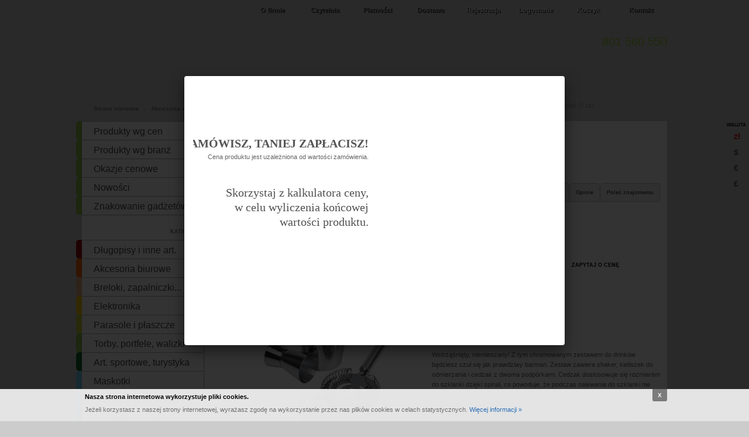

--- FILE ---
content_type: text/html; charset=UTF-8
request_url: http://multigifts.pl/3-czesciowy-metalowy-zestaw-do-drinkow-messina-p4899.html
body_size: 15245
content:
<!DOCTYPE html PUBLIC "-//W3C//DTD XHTML 1.0 Transitional//EN" "http://www.w3.org/TR/xhtml1/DTD/xhtml1-transitional.dtd">
<html xmlns="http://www.w3.org/1999/xhtml">
<head>
<meta http-equiv="Content-Type" content="text/html; charset=UTF-8" />
<title>3-częściowy, metalowy zestaw do drinków "Messina" - MultiGifts.pl</title>
<link rel="shortcut icon" href="/favicon.png" type="image/x-icon" />
<meta name="keywords" content="" />
<meta name="description" content="3-częściowy, metalowy zestaw do drinków 'Messina' w cenie już od 0.00 zł netto/szt! W kategorii Akcesoria do drinków znajdą Państwo wiele innych produktów. Niskie ceny, szybka wysyłka, rabaty! MultiGifts.pl" />
<link rel="stylesheet" href="/style.css?6.39" type="text/css" media="all" />
<link rel="stylesheet" href="/include/fancybox/fancybox.css" type="text/css" media="all" />
<script type="text/javascript" src="/include/jquery.js"></script>
<script type="text/javascript" src="/include/mousewheel.js"></script>
<script type="text/javascript" src="/include/fancybox/fancybox.js"></script>
<!-- <script type="text/javascript" src="/include/fancybox-2.1.5/helpers/jquery.fancybox-thumbs.js"></script>
<link rel="stylesheet" href="/include/fancybox-2.1.5/helpers/jquery.fancybox-thumbs.css" type="text/css" media="all" /> -->
<script type="text/javascript" src="/include/jquery.scrollTo-min.js"></script>
<script type="text/javascript" src="/include/flash.js"></script>
<script type="text/javascript" src="/include/cookie.js"></script>
<script type="text/javascript" src="/include/maskedinput.js"></script>
<script type="text/javascript" src="/include/init.js?5.59"></script>







<link rel="stylesheet" href="/include/prettyPhoto/prettyPhoto.css" type="text/css" media="screen" />
<script src="/include/prettyPhoto/jquery.prettyPhoto.js" type="text/javascript"></script>

<link href="/include/select2-3.5.1/select2.css?1.2" rel="stylesheet"/>
<script src="/include/select2-3.5.1/select2.js"></script>




<script type="text/javascript">
  var _gaq = _gaq || [];
  _gaq.push(['_setAccount', 'UA-45127241-1']);
  _gaq.push(['_trackPageview']);


  




  (function() {
    var ga = document.createElement('script'); ga.type = 'text/javascript'; ga.async = true;
    ga.src = ('https:' == document.location.protocol ? 'https://ssl' : 'http://www') + '.google-analytics.com/ga.js';
    var s = document.getElementsByTagName('script')[0];
    s.parentNode.insertBefore(ga, s);
  })();
</script>




</head>
<body id="bg2">


<style type="text/css">
#cookieinfo	{ position: fixed; display: block; background: #EFEFEF; width: 100%; height: 55px; bottom: 0; left: 0; right: 0; z-index: 10000; opacity:0.95; }
.cookieinfo { position: relative; width: 1000px; margin: 0 auto; padding-top: 5px; font-size: 11px; }
#cookieinfo p	{left:0px; padding: 0 5px; margin:0px!important; letter-spacing:normal; text-align:left!important; color:#747474!important;}
#cookieinfo p.strong { font-weight:bold; color: #000000 !important; padding-bottom: 5px; }
#cookieinfo a.close { display:block; background: gray; position:absolute; font-weight: bold; font-size: 10px; color: #ffffff; top: 0px; right: 0px; padding: 2px 9px; -moz-border-radius: 0 0 3px 3px; -webkit-border-radius: 0 0 3px 3px; border-radius: 0 0 3px 3px;}
#cookieinfo a.close:hover { background: #111111; }
</style>
<div id="cookieinfo">
  <div class="cookieinfo">
  <p class="strong">Nasza strona internetowa wykorzystuje pliki cookies.</p>
  <p>Jeżeli korzystasz z naszej strony internetowej, wyrażasz zgodę na wykorzystanie przez nas plików cookies w celach statystycznych. <a href="/privacy.html">Więcej informacji &raquo;</a></p>
  <a class="close" href="javascript:;" onclick="$.cookie('privacy', 'set', {expires: 10000, path: '/', domain: '.multigifts.pl'}); $('#cookieinfo').slideUp()">X</a>
  </div>
</div>


<div id="top">
	<div class="container">
		<ul>
			<li class="t1"><a href="/firma.html">O firmie</a></li>

      
      
      
      <li class="t2"><a href="/czytelnia.html">Czytelnia</a></li>
      
      
      
			<li class="t5"><a href="/platnosci.html">Płatności</a></li>
			<li class="t6"><a href="/dostawa.html">Dostawa</a></li>
            <li class="t3"><a href="/rejestracja.html">Rejestracja</a></li>
			<li class="t4"><a href="/logowanie.html">Logowanie</a></li>
            <li class="t8"><a href="/koszyk.html">Koszyk</a></li>
			<li class="t7"><a href="/kontakt.html">Kontakt</a></li>
		</ul>
		<br class="c" />
		<div id="top-container">
			<div id="logo" class="multigifts">
				<a href="/"></a>
			</div>
			<div id="phone">801 560 550</div>
            <div id="logo-caption" class="multigifts pl"></div>
		</div>
	</div>
</div>
<div id="top-main" class="container">
  
    <div id="breadcrumbs">
      <div itemscope itemtype="http://data-vocabulary.org/Breadcrumb">
        <a href="/" itemprop="url">
          <span itemprop="title">Strona startowa</span>
        </a>
        <span class="arrow">&gt;</span>
      </div>
      <div itemscope itemtype="http://data-vocabulary.org/Breadcrumb">
        <a href="akcesoria-do-alkoholu-c230.html" itemprop="url">
          <span itemprop="title">Akcesoria do alkoholu</span>
        </a>
        <span class="arrow">&gt;</span>
      </div>
      <div itemscope itemtype="http://data-vocabulary.org/Breadcrumb">
        <a href="akcesoria-do-drinkow-c299.html" itemprop="url">
          <span itemprop="title">Akcesoria do drinków</span>
        </a>
        
      </div>
    </div>
  
	<div id="search">
		<div id="search-box">
			<form method="get" action="/cgi-bin/index.pl">
              <input type="hidden" name="pageId" value="shop" />
				<input type="text" id="qs" name="qs" value="Szukaj..." class="clear" />
				<input type="image" src="/images/blank.gif" alt="" id="search-submit" />
			</form>
		</div>
		<div id="cart-box">
			<p>
				Wartość: <span id="cart-sum"> 0.00&nbsp;zł</span> &nbsp;|&nbsp; Ilość: <span id="cart-items">0</span> szt
			</p>
			<a href="/koszyk.html" id="cart-submit">Koszyk</a>
		</div>
	</div>
</div>
<div id="main" class="container">
	<div id="category">
      <div class="inner">
		<ul id="parent2"><li style="border-left-color:#90be44" id="child614"><div><a href="javascript:;" onclick="toggleList('614'); return false;" class="parent">Produkty wg cen</a></div><ul id="parent614" style="display: none;">
            <li>
              <div class="first"><a href="/cgi-bin/index.pl?search=do;by_price=true;price_max=1.00">poniżej 1 zł</a></div>
              <div><a href="/cgi-bin/index.pl?search=do;by_price=true;price_min=1.00;price_max=2.00">1 - 2 zł</a></div>
              <div><a href="/cgi-bin/index.pl?search=do;by_price=true;price_min=2.00;price_max=5.00">2 - 5 zł</a></div>
              <div><a href="/cgi-bin/index.pl?search=do;by_price=true;price_min=5.00;price_max=10.00">5 - 10 zł</a></div>
              <div class="last">
                <form method="get" action="/cgi-bin/index.pl">
                <input type="hidden" name="search" value="do" />
                <input type="hidden" name="by_price" value="true" />
                <label>od</label> <input type="text" name="price_min" value="" class="txt_field price_filter" />
                <span class="txt_field price_min">zł</span>

                <label>do</label> <input type="text" name="price_max" value="" class="txt_field price_filter" />
                <span class="txt_field price_max">zł</span>
                <input type="image" src="/images/button-filter.png" alt="" />
                </form>
                <br class="c" />
              </div>
            </li>
            </ul></li><li style="border-left-color:#90be44" id="child574"><div><a href="javascript:;" onclick="toggleList('574'); return false;" class="parent">Produkty wg branż</a></div><ul id="parent574" style="display: none;"><li id="child575"><div><a href="/budowlane-c575.html">Budowlane</a></div></li><li id="child576"><div><a href="/dla-dzieci-c576.html">Dla dzieci</a></div></li><li id="child578"><div><a href="/dla-kibica-c578.html">Dla kibica</a></div></li><li id="child577"><div><a href="/ekologiczne-c577.html">Ekologiczne</a></div></li><li id="child580"><div><a href="/grill-piknik-c580.html">Grill/Piknik</a></div></li><li id="child588"><div><a href="/komputerowe-c588.html">Komputerowe</a></div></li><li id="child587"><div><a href="/luksusowe-c587.html">Luksusowe</a></div></li><li id="child579"><div><a href="/medyczne-c579.html">Medyczne</a></div></li><li id="child592"><div><a href="/motoryzacyjne-c592.html">Motoryzacyjne</a></div></li><li id="child581"><div><a href="/na-deszcz-c581.html">Na deszcz</a></div></li><li id="child582"><div><a href="/na-plaze-c582.html">Na plażę</a></div></li><li id="child583"><div><a href="/na-swieta-c583.html">Na święta</a></div></li><li id="child584"><div><a href="/sportowe-c584.html">Sportowe</a></div></li><li id="child585"><div><a href="/szkolne-c585.html">Szkolne</a></div></li><li id="child590"><div><a href="/telefoniczne-c590.html">Telefoniczne</a></div></li><li id="child586"><div><a href="/zimowe-c586.html">Zimowe</a></div></li></ul></li><li style="border-left-color:#90be44" id="child608"><div><a href="/okazje-cenowe" class="parent">Okazje cenowe<span class="arrow a2"></span></a></div></li><li style="border-left-color:#90be44" id="child607"><div><a href="/nowosci" class="parent">Nowości<span class="arrow a1"></span></a></div></li><li style="border-left-color:#90be44" id="child609"><div><a href="/znakowanie-gadzetow.html" onclick="toggleList('609'); return false;" class="parent">Znakowanie gadżetów</a></div><ul id="parent609" style="display: none;"><li id="child610"><div><a href="/grawerowanie-gadzetow.html">Grwerowanie na gadżetach</a></div></li><li id="child611"><div><a href="/nadruki-na-gadzetach.html">Nadruki na gadżetach</a></div></li><li id="child612"><div><a href="/znakowanie-ceramiki.html">Znakowanie ceramiki</a></div></li><li id="child613"><div><a href="/znakowanie-smyczy.html">Znakowanie smyczy</a></div></li></ul></li><li id="child606"><div>Kategorie:</div></li><li style="border-left-color:#9d0a0f" id="child154"><div><a href="/dlugopisy-i-inne-art-c154.html" onclick="toggleList('154'); return false;" class="parent">Długopisy i inne art.</a></div><ul id="parent154" style="display: none;"><li id="child600"><div><a href="/dlugopisy-z-pamiecia-usb-c600.html">Długopisy z pamięcią USB</a></div></li><li id="child594"><div><a href="/do-obslugi-ekranow-dotykowych-c594.html">Do obsługi ekranów dotykowych</a></div></li><li id="child632"><div><a href="/piora-c632.html">Pióra</a></div></li><li id="child156"><div><a href="/metalowe-dlugopisy-c156.html">Metalowe długopisy</a></div></li><li id="child157"><div><a href="/plastikowe-dlugopisy-c157.html">Plastikowe długopisy</a></div></li><li id="child297"><div><a href="/dlugopisy-2-w-1-c297.html">Długopisy 2-w-1</a></div></li><li id="child295"><div><a href="/dlugopisy-nietypowe-c295.html">Długopisy nietypowe</a></div></li><li id="child155"><div><a href="/kredki-i-olowki-c155.html">Kredki i ołówki</a></div></li><li id="child158"><div><a href="/zakreslacze-c158.html">Zakreślacze</a></div></li><li id="child296"><div><a href="/wskazniki-laserowe-c296.html">Wskaźniki laserowe</a></div></li><li id="child159"><div><a href="/zestawy-pismienne-c159.html">Zestawy piśmienne</a></div></li><li id="child298"><div><a href="/etui-na-dlugopisy-c298.html">Etui na długopisy</a></div></li><li id="child478"><div><a href="/parker-c478.html">Parker</a></div></li></ul></li><li style="border-left-color:#ff6600" id="child170"><div><a href="/akcesoria-biurowe-c170.html" onclick="toggleList('170'); return false;" class="parent">Akcesoria biurowe</a></div><ul id="parent170" style="display: none;"><li id="child591"><div><a href="/antystresowe-c591.html">Antystresowe</a></div></li><li id="child593"><div><a href="/do-czytania-c593.html">Do czytania</a></div></li><li id="child662"><div><a href="/kalendarze-c662.html">Kalendarze</a></div></li><li id="child589"><div><a href="/linijki-c589.html">Linijki</a></div></li><li id="child171"><div><a href="/rozne-c171.html">Różne</a></div></li><li id="child172"><div><a href="/wizytowniki-c172.html">Wizytowniki</a></div></li><li id="child173"><div><a href="/notatniki-i-notesy-c173.html">Notatniki i notesy</a></div></li><li id="child174"><div><a href="/piorniki-c174.html">Piórniki</a></div></li><li id="child175"><div><a href="/stojaki-i-podstawki-c175.html">Stojaki i podstawki</a></div></li><li id="child176"><div><a href="/teczki-na-dokumenty-c176.html">Teczki na dokumenty</a></div></li></ul></li><li style="border-left-color:#e5b17f" id="child241"><div><a href="/breloki-zapalniczki-c241.html" onclick="toggleList('241'); return false;" class="parent">Breloki, zapalniczki...</a></div><ul id="parent241" style="display: none;"><li id="child599"><div><a href="/breloki-do-ekranow-dotykowych-c599.html">Breloki do ekranów dotykowych</a></div></li><li id="child301"><div><a href="/zapalniczki-c301.html">Zapalniczki</a></div></li><li id="child242"><div><a href="/breloki-akrylowe-c242.html">Breloki akrylowe</a></div></li><li id="child243"><div><a href="/breloki-c243.html">Breloki</a></div></li><li id="child244"><div><a href="/odznaki-metalowe-c244.html">Odznaki metalowe</a></div></li><li id="child245"><div><a href="/otwieracze-c245.html">Otwieracze</a></div></li><li id="child660"><div><a href="/smycze-c660.html">Smycze</a></div></li></ul></li><li style="border-left-color:#ffcc00" id="child177"><div><a href="/elektronika-c177.html" onclick="toggleList('177'); return false;" class="parent">Elektronika</a></div><ul id="parent177" style="display: none;"><li id="child595"><div><a href="/glosniki-c595.html">Głośniki</a></div></li><li id="child635"><div><a href="/power-banki-c635.html">Power banki</a></div></li><li id="child597"><div><a href="/ramki-do-zdjec-c597.html">Ramki do zdjęć</a></div></li><li id="child596"><div><a href="/sluchawki-c596.html">Słuchawki</a></div></li><li id="child178"><div><a href="/akcesoria-do-tel-kom-c178.html">Akcesoria do tel. kom.</a></div></li><li id="child179"><div><a href="/akcesoria-komputerowe-c179.html">Akcesoria komputerowe</a></div></li><li id="child180"><div><a href="/kalkulatory-c180.html">Kalkulatory</a></div></li><li id="child181"><div><a href="/radio-c181.html">Radio</a></div></li><li id="child182"><div><a href="/stacje-pogodowe-c182.html">Stacje pogodowe</a></div></li><li id="child183"><div><a href="/zegarki-na-reke-c183.html">Zegarki na rękę</a></div></li><li id="child184"><div><a href="/zegary-biurkowe-c184.html">Zegary biurkowe</a></div></li><li id="child185"><div><a href="/zegary-scienne-c185.html">Zegary ścienne</a></div></li><li id="child302"><div><a href="/zegarki-podrozne-c302.html">Zegarki podróżne</a></div></li></ul></li><li style="border-left-color:#c7d333" id="child186"><div><a href="/parasole-i-plaszcze-c186.html" onclick="toggleList('186'); return false;" class="parent">Parasole i płaszcze</a></div><ul id="parent186" style="display: none;"><li id="child187"><div><a href="/parasole-automatyczne-c187.html">Parasole automatyczne</a></div></li><li id="child188"><div><a href="/parasole-manualne-c188.html">Parasole manualne</a></div></li><li id="child189"><div><a href="/parasole-plazowe-c189.html">Parasole plażowe</a></div></li><li id="child190"><div><a href="/plaszcze-przeciwdeszczowe-c190.html">Płaszcze przeciwdeszczowe </a></div></li></ul></li><li style="border-left-color:#90be44" id="child191"><div><a href="/torby-portfele-walizki-c191.html" onclick="toggleList('191'); return false;" class="parent">Torby, portfele, walizki</a></div><ul id="parent191" style="display: none;"><li id="child622"><div><a href="/etui-c622.html">Etui</a></div></li><li id="child598"><div><a href="/pokrowce-na-tablety-c598.html">Pokrowce na tablety</a></div></li><li id="child603"><div><a href="/saszetki-c603.html">Saszetki</a></div></li><li id="child618"><div><a href="/torby-do-segregacji-c618.html">Torby do segregacji</a></div></li><li id="child604"><div><a href="/worki-sportowe-i-szkolne-c604.html">Worki sportowe i szkolne</a></div></li><li id="child192"><div><a href="/plecaki-c192.html">Plecaki</a></div></li><li id="child286"><div><a href="/torby-na-ramie-c286.html">Torby na ramię</a></div></li><li id="child287"><div><a href="/torby-na-zakupy-c287.html">Torby na zakupy</a></div></li><li id="child280"><div><a href="/torby-plazowe-c280.html">Torby plażowe</a></div></li><li id="child285"><div><a href="/torby-szkolne-c285.html">Torby szkolne</a></div></li><li id="child195"><div><a href="/torby-termiczne-c195.html">Torby termiczne </a></div></li><li id="child288"><div><a href="/torby-biznesowe-c288.html">Torby biznesowe</a></div></li><li id="child198"><div><a href="/torby-podrozne-c198.html">Torby podróżne</a></div></li><li id="child199"><div><a href="/torby-na-laptopy-c199.html">Torby na laptopy</a></div></li><li id="child200"><div><a href="/torby-i-worki-sportowe-c200.html">Torby i worki sportowe</a></div></li><li id="child289"><div><a href="/pokrowce-na-odziez-c289.html">Pokrowce na odzież</a></div></li><li id="child194"><div><a href="/torby-pozostale-c194.html">Torby pozostałe</a></div></li><li id="child197"><div><a href="/portfele-c197.html">Portfele</a></div></li><li id="child196"><div><a href="/walizki-c196.html">Walizki</a></div></li><li id="child284"><div><a href="/akcesoria-do-toreb-c284.html">Akcesoria do toreb</a></div></li></ul></li><li style="border-left-color:#0f6b2a" id="child201"><div><a href="/art-sportowe-turystyka-c201.html" onclick="toggleList('201'); return false;" class="parent">Art. sportowe, turystyka</a></div><ul id="parent201" style="display: none;"><li id="child626"><div><a href="/hamaki-c626.html">Hamaki</a></div></li><li id="child482"><div><a href="/kompasy-c482.html">Kompasy</a></div></li><li id="child616"><div><a href="/lornetki-c616.html">Lornetki</a></div></li><li id="child615"><div><a href="/reczniki-c615.html">Ręczniki</a></div></li><li id="child202"><div><a href="/akcesoria-podrozne-c202.html">Akcesoria podróżne</a></div></li><li id="child204"><div><a href="/gry-i-zabawy-c204.html">Gry i zabawy</a></div></li><li id="child205"><div><a href="/koce-poduszki-lezaki-c205.html">Koce, poduszki, leżaki</a></div></li><li id="child206"><div><a href="/materace-i-maty-c206.html">Materace i maty</a></div></li><li id="child207"><div><a href="/namioty-i-spiwory-c207.html">Namioty i śpiwory</a></div></li><li id="child208"><div><a href="/okulary-i-etui-c208.html">Okulary i etui</a></div></li><li id="child209"><div><a href="/przyrzady-do-cwiczen-c209.html">Przyrządy do ćwiczeń</a></div></li><li id="child210"><div><a href="/kosze-piknikowe-i-grille-c210.html">Kosze piknikowe i grille </a></div></li><li id="child294"><div><a href="/kubki-termiczne-termosy-i-bidony-c294.html">Kubki termiczne, termosy i bidony</a></div></li><li id="child293"><div><a href="/produkty-odblaskowe-c293.html">Produkty odblaskowe</a></div></li><li id="child281"><div><a href="/zdrowie-i-uroda-c281.html">Zdrowie i uroda</a></div></li><li id="child282"><div><a href="/zestawy-c282.html">Zestawy</a></div></li><li id="child292"><div><a href="/rozne-c292.html">Różne</a></div></li></ul></li><li style="border-left-color:#6ccff7" id="child572"><div><a href="/maskotki-c572.html" class="parent">Maskotki</a></div></li><li style="border-left-color:#6599ff" id="child211"><div><a href="/produkty-kosmetyczne-c211.html" onclick="toggleList('211'); return false;" class="parent">Produkty kosmetyczne</a></div><ul id="parent211" style="display: none;"><li id="child602"><div><a href="/pomadki-ochronne-c602.html">Pomadki ochronne</a></div></li><li id="child605"><div><a href="/suszarki-i-prostownice-c605.html">Suszarki i prostownice</a></div></li><li id="child283"><div><a href="/zestawy-zapachowe-c283.html">Zestawy zapachowe</a></div></li><li id="child212"><div><a href="/akcesoria-kosmetyczne-c212.html">Akcesoria kosmetyczne</a></div></li><li id="child213"><div><a href="/kosmetyczki-c213.html">Kosmetyczki</a></div></li><li id="child214"><div><a href="/kosmetyki-dla-kobiet-c214.html">Kosmetyki dla kobiet</a></div></li><li id="child215"><div><a href="/kosmetyki-dla-mezczyzn-c215.html">Kosmetyki dla mężczyzn</a></div></li><li id="child216"><div><a href="/krawaty-i-spinki-do-mankietow-c216.html">Krawaty i spinki do mankietów</a></div></li><li id="child217"><div><a href="/lusterka-c217.html">Lusterka</a></div></li><li id="child218"><div><a href="/zestawy-do-manicure-c218.html">Zestawy do manicure</a></div></li></ul></li><li style="border-left-color:#0054a5" id="child262"><div><a href="/ceramika-kubki-c262.html" onclick="toggleList('262'); return false;" class="parent">Ceramika, kubki</a></div><ul id="parent262" style="display: none;"><li id="child270"><div><a href="/filizanki-c270.html" onclick="toggleList('270'); return false;">Filiżanki</a></div><ul id="parent270" style="display: none;"><li id="child418"><div><a href="/bialy-c418.html">biały</a></div></li><li id="child412"><div><a href="/bialy-royal-white-c412.html">biały Royal White</a></div></li><li id="child422"><div><a href="/ciemnozielony-c422.html">ciemnozielony</a></div></li><li id="child417"><div><a href="/czarny-c417.html">czarny</a></div></li><li id="child425"><div><a href="/czarny-marmur-plus-zloty-rant-c425.html">czarny marmur + złoty rant</a></div></li><li id="child415"><div><a href="/czerwony-c415.html">czerwony</a></div></li><li id="child419"><div><a href="/granatowy-c419.html">granatowy</a></div></li><li id="child421"><div><a href="/jasnozielony-c421.html">jasnozielony</a></div></li><li id="child424"><div><a href="/kobalt-c424.html">kobalt</a></div></li><li id="child420"><div><a href="/krem-c420.html">krem</a></div></li><li id="child423"><div><a href="/lazur-c423.html">lazur</a></div></li><li id="child416"><div><a href="/niebieski-reflex-blue-c416.html">niebieski reflex blue</a></div></li><li id="child414"><div><a href="/pomarancz-c414.html">pomarańcz</a></div></li><li id="child413"><div><a href="/zolty-c413.html">żółty</a></div></li><li class="spacer"><div></div></li></ul></li><li id="child266"><div><a href="/kubki-c266.html">Kubki</a></div><ul id="parent266" style="display: none;"><li id="child427"><div><a href="/bialy-c427.html">biały</a></div></li><li id="child436"><div><a href="/bialy-eco-c436.html">biały Eco</a></div></li><li id="child426"><div><a href="/bialy-royal-white-c426.html">biały Royal White</a></div></li><li id="child435"><div><a href="/ciemnozielony-c435.html">ciemnozielony</a></div></li><li id="child430"><div><a href="/czarny-c430.html">czarny</a></div></li><li id="child441"><div><a href="/czarny-marmur-c441.html">czarny marmur</a></div></li><li id="child434"><div><a href="/czarny-mat-c434.html">czarny mat</a></div></li><li id="child432"><div><a href="/czerwony-c432.html">czerwony</a></div></li><li id="child429"><div><a href="/granatowy-c429.html">granatowy</a></div></li><li id="child438"><div><a href="/jasnozielony-c438.html">jasnozielony</a></div></li><li id="child440"><div><a href="/kobaltowy-marmur-c440.html">kobaltowy marmur</a></div></li><li id="child437"><div><a href="/kremowy-c437.html">kremowy</a></div></li><li id="child439"><div><a href="/lazurowy-c439.html">lazurowy</a></div></li><li id="child433"><div><a href="/niebieski-reflex-blue-c433.html">niebieski reflex blue</a></div></li><li id="child428"><div><a href="/pomaranczowy-c428.html">pomarańczowy</a></div></li><li id="child431"><div><a href="/zolty-c431.html">żółty</a></div></li><li class="spacer"><div></div></li></ul></li><li id="child267"><div><a href="/kubki-art-print-c267.html" onclick="toggleList('267'); return false;">Kubki Art Print</a></div><ul id="parent267" style="display: none;"><li id="child442"><div><a href="/bialy-c442.html">biały</a></div></li><li id="child443"><div><a href="/czarny-c443.html">czarny</a></div></li><li id="child444"><div><a href="/srebrny-c444.html">srebrny</a></div></li><li class="spacer"><div></div></li></ul></li><li id="child268"><div><a href="/kubki-magic-c268.html" onclick="toggleList('268'); return false;">Kubki Magic</a></div><ul id="parent268" style="display: none;"><li id="child448"><div><a href="/czarny-c448.html">czarny</a></div></li><li id="child445"><div><a href="/jasnoczerwony-c445.html">jasnoczerwony</a></div></li><li id="child446"><div><a href="/magenta-c446.html">magenta</a></div></li><li id="child447"><div><a href="/reflex-blue-c447.html">reflex blue</a></div></li><li class="spacer"><div></div></li></ul></li><li id="child290"><div><a href="/kubki-plastikowe-c290.html">Kubki plastikowe</a></div></li><li id="child276"><div><a href="/kubki-sagaform-c276.html" onclick="toggleList('276'); return false;">Kubki Sagaform</a></div><ul id="parent276" style="display: none;"><li id="child464"><div><a href="/bialy-c464.html">biały</a></div></li><li id="child469"><div><a href="/czarny-c469.html">czarny</a></div></li><li id="child466"><div><a href="/czerwony-c466.html">czerwony</a></div></li><li id="child468"><div><a href="/granatowy-c468.html">granatowy</a></div></li><li id="child467"><div><a href="/jasnozielony-c467.html">jasnozielony</a></div></li><li id="child470"><div><a href="/szary-c470.html">szary</a></div></li><li id="child465"><div><a href="/zolty-c465.html">żółty</a></div></li><li class="spacer"><div></div></li></ul></li><li id="child269"><div><a href="/kubki-szronione-c269.html" onclick="toggleList('269'); return false;">Kubki szronione</a></div><ul id="parent269" style="display: none;"><li id="child450"><div><a href="/szroniony-c450.html">szroniony</a></div></li><li class="spacer"><div></div></li></ul></li><li id="child272"><div><a href="/kufle-c272.html" onclick="toggleList('272'); return false;">Kufle</a></div><ul id="parent272" style="display: none;"><li id="child451"><div><a href="/bezbarwny-c451.html">bezbarwny</a></div></li><li id="child453"><div><a href="/bialy-c453.html">biały</a></div></li><li id="child452"><div><a href="/manganowy-c452.html">manganowy</a></div></li><li class="spacer"><div></div></li></ul></li><li id="child277"><div><a href="/opakowania-c277.html" onclick="toggleList('277'); return false;">Opakowania</a></div><ul id="parent277" style="display: none;"><li id="child455"><div><a href="/bialy-c455.html">biały</a></div></li><li id="child461"><div><a href="/czarny-c461.html">czarny</a></div></li><li id="child459"><div><a href="/czerwony-c459.html">czerwony</a></div></li><li id="child462"><div><a href="/eco-c462.html">eco</a></div></li><li id="child463"><div><a href="/kobaltowy-c463.html">kobaltowy</a></div></li><li id="child458"><div><a href="/pomaranczowy-c458.html">pomarańczowy</a></div></li><li id="child460"><div><a href="/reflex-blue-c460.html">reflex blue</a></div></li><li id="child456"><div><a href="/snieznobialy-c456.html">śnieżnobiały</a></div></li><li id="child457"><div><a href="/zolty-c457.html">żółty</a></div></li><li class="spacer"><div></div></li></ul></li><li id="child274"><div><a href="/skarbonki-c274.html">Skarbonki</a></div></li><li id="child275"><div><a href="/spoon-c275.html" onclick="toggleList('275'); return false;">Spoon</a></div><ul id="parent275" style="display: none;"><li id="child472"><div><a href="/bialy-c472.html">biały</a></div></li><li id="child474"><div><a href="/czerwony-c474.html">czerwony</a></div></li><li id="child473"><div><a href="/pomaranczowy-c473.html">pomarańczowy</a></div></li><li id="child475"><div><a href="/reflex-blue-c475.html">reflex blue</a></div></li><li class="spacer"><div></div></li></ul></li><li id="child273"><div><a href="/szklo-c273.html" onclick="toggleList('273'); return false;">Szkło</a></div><ul id="parent273" style="display: none;"><li id="child454"><div><a href="/bezbarwny-c454.html">bezbarwny</a></div></li><li class="spacer"><div></div></li></ul></li><li id="child271"><div><a href="/zestawy-c271.html" onclick="toggleList('271'); return false;">Zestawy</a></div><ul id="parent271" style="display: none;"><li id="child477"><div><a href="/bialy-c477.html">biały</a></div></li><li id="child476"><div><a href="/royal-white-c476.html">Royal White</a></div></li><li class="spacer"><div></div></li></ul></li></ul></li><li style="border-left-color:#660066" id="child219"><div><a href="/artykuly-domowe-c219.html" onclick="toggleList('219'); return false;" class="parent">Artykuły domowe</a></div><ul id="parent219" style="display: none;"><li id="child617"><div><a href="/fartuchy-kucharskie-c617.html">Fartuchy kucharskie</a></div></li><li id="child619"><div><a href="/ogrodowe-c619.html">Ogrodowe</a></div></li><li id="child661"><div><a href="/oswietlenie-c661.html">Oświetlenie</a></div></li><li id="child663"><div><a href="/pozostale-c663.html">Pozostałe</a></div></li><li id="child220"><div><a href="/akcesoria-kuchenne-c220.html">Akcesoria kuchenne</a></div></li><li id="child221"><div><a href="/akcesoria-lazienkowe-c221.html">Akcesoria łazienkowe</a></div></li><li id="child223"><div><a href="/wyposazenie-wnetrz-c223.html">Wyposażenie wnętrz</a></div></li><li id="child224"><div><a href="/pielegnacja-obuwia-c224.html">Pielęgnacja obuwia</a></div></li><li id="child225"><div><a href="/pojemniki-i-mlynki-do-przypraw-c225.html">Pojemniki i młynki do przypraw</a></div></li><li id="child227"><div><a href="/ramki-i-albumy-na-zdjecia-c227.html">Ramki i albumy na zdjęcia</a></div></li><li id="child228"><div><a href="/swiece-i-zestawy-do-aromaterapii-c228.html">Świece i zestawy do aromaterapii</a></div></li><li id="child229"><div><a href="/szklo-c229.html">Szkło</a></div></li><li id="child480"><div><a href="/grill-i-piknik-c480.html">Grill i piknik</a></div></li></ul></li><li class="open" style="border-left-color:#993365" id="child230"><div><a href="/akcesoria-do-alkoholu-c230.html" onclick="toggleList('230'); return false;" class="parent">Akcesoria do alkoholu</a></div><ul id="parent230"><li id="child299"><div><a href="/akcesoria-do-drinkow-c299.html" class="active">Akcesoria do drinków</a></div></li><li id="child620"><div><a href="/pozostale-akcesoria-c620.html">Pozostałe akcesoria</a></div></li><li id="child231"><div><a href="/otwieracze-i-noze-kelnerskie-c231.html">Otwieracze i noże kelnerskie</a></div></li><li id="child232"><div><a href="/piersiowki-c232.html">Piersiówki</a></div></li><li id="child233"><div><a href="/skrzynki-i-zestawy-do-wina-c233.html">Skrzynki i zestawy do wina</a></div></li></ul></li><li style="border-left-color:#ff00fe" id="child234"><div><a href="/latarki-narzedzia-c234.html" onclick="toggleList('234'); return false;" class="parent">Latarki, narzędzia...</a></div><ul id="parent234" style="display: none;"><li id="child235"><div><a href="/art-samochodowe-c235.html">Art. samochodowe</a></div></li><li id="child236"><div><a href="/latarki-i-lampki-c236.html">Latarki i lampki</a></div></li><li id="child237"><div><a href="/miary-i-miarki-c237.html">Miary i miarki</a></div></li><li id="child238"><div><a href="/noze-i-scyzoryki-c238.html">Noże i scyzoryki</a></div></li><li id="child239"><div><a href="/zapalniczki-c239.html">Zapalniczki</a></div></li><li id="child240"><div><a href="/narzedzia-c240.html">Narzędzia</a></div></li></ul></li><li style="border-left-color:#ed008c" id="child386"><div><a href="http://www.multistar.pl" target="blank" class="parent" rel="nofollow">Odzież</a></div></li><li style="border-left-color:#626262" id="child263"><div><a href="/balony-c263.html" onclick="toggleList('263'); return false;" class="parent">Balony</a></div><ul id="parent263" style="display: none;"><li id="child312"><div><a href="/pastel-c312.html">Pastel</a></div></li><li id="child313"><div><a href="/cristal-c313.html">Cristal</a></div></li><li id="child314"><div><a href="/metalic-c314.html">Metalic</a></div></li><li id="child315"><div><a href="/akcesoria-c315.html">Akcesoria</a></div></li></ul></li><li style="border-left-color:#996533" id="child148"><div><a href="/pendrive-y-i-dyski-c148.html" class="parent">Pendrive'y i dyski</a></div><ul id="parent148" style="display: none;"><li id="child483"><div><a href="/metalowe-c483.html">Metalowe</a></div></li><li id="child601"><div><a href="/nietypowe-c601.html">Nietypowe</a></div></li><li id="child636"><div><a href="/power-banki-c636.html">Power banki</a></div></li><li id="child484"><div><a href="/pqi-c484.html">PQI</a></div></li><li id="child485"><div><a href="/skorzane-c485.html">Skórzane</a></div></li><li id="child486"><div><a href="/twister-c486.html">Twister</a></div></li><li id="child621"><div><a href="/u-disc-c621.html">U-disc</a></div></li><li id="child149"><div><a href="/1gb-c149.html">1GB</a></div></li><li id="child150"><div><a href="/2gb-c150.html">2GB</a></div></li><li id="child151"><div><a href="/4gb-c151.html">4GB</a></div></li><li id="child152"><div><a href="/8gb-c152.html">8GB</a></div></li><li id="child153"><div><a href="/16gb-c153.html">16GB</a></div></li><li id="child305"><div><a href="/32gb-c305.html">32GB</a></div></li><li id="child307"><div><a href="/64gb-c307.html">64GB</a></div></li><li id="child306"><div><a href="/dyski-przenosne-c306.html" onclick="toggleList('306'); return false;">Dyski przenośne</a></div><ul id="parent306" style="display: none;"><li id="child309"><div><a href="/500gb-c309.html">500GB</a></div></li><li id="child308"><div><a href="/750gb-c308.html">750GB</a></div></li><li id="child311"><div><a href="/1tb-c311.html">1TB</a></div></li><li class="spacer"><div></div></li></ul></li><li id="child304"><div><a href="/zestawy-c304.html">Zestawy</a></div></li><li id="child303"><div><a href="/opakowania-c303.html">Opakowania</a></div></li></ul></li><li style="border-left-color:#c2c2c2" id="child571"><div><a href="/bizuteria-c571.html" class="parent">Biżuteria</a></div></li><li style="border-left-color:#f16c4d" id="child367"><div><a href="/torby-prezentowe-c367.html" class="parent">Torby prezentowe</a></div><ul id="parent367" style="display: none;"><li id="child368"><div><a href="/papierowe-laminowane-c368.html">Papierowe laminowane</a></div><ul id="parent368" style="display: none;"><li id="child369"><div><a href="/biale-c369.html">Białe</a></div></li><li id="child370"><div><a href="/bordowe-c370.html">Bordowe</a></div></li><li id="child371"><div><a href="/brazowe-c371.html">Brązowe</a></div></li><li id="child372"><div><a href="/czarne-c372.html">Czarne</a></div></li><li id="child373"><div><a href="/czerwone-c373.html">Czerwone</a></div></li><li id="child374"><div><a href="/niebieskie-c374.html">Niebieskie</a></div></li><li id="child375"><div><a href="/pomaranczowe-c375.html">Pomarańczowe</a></div></li><li id="child376"><div><a href="/srebrne-c376.html">Srebrne</a></div></li><li id="child377"><div><a href="/zielone-c377.html">Zielone</a></div></li><li id="child378"><div><a href="/zlote-c378.html">Złote</a></div></li><li class="spacer"><div></div></li></ul></li><li id="child379"><div><a href="/ekologiczne-c379.html">Ekologiczne</a></div><ul id="parent379" style="display: none;"><li id="child380"><div><a href="/bezowe-naturalne-c380.html">Beżowe (naturalne)</a></div></li><li id="child381"><div><a href="/biale-c381.html">Białe</a></div></li><li id="child382"><div><a href="/bordowe-c382.html">Bordowe</a></div></li><li id="child383"><div><a href="/czarne-c383.html">Czarne</a></div></li><li id="child384"><div><a href="/granatowe-c384.html">Granatowe</a></div></li><li id="child385"><div><a href="/zielone-c385.html">Zielone</a></div></li><li class="spacer"><div></div></li></ul></li></ul></li><li id="child387"><div>Klasa premium</div></li><li style="border-left-color:#000000" id="child160"><div><a href="/mark-twain-c160.html" class="parent">Mark Twain</a></div><ul id="parent160" style="display: none;"><li id="child161"><div><a href="/art-pismienne-c161.html">Art. piśmienne</a></div></li><li id="child162"><div><a href="/teczki-c162.html">Teczki</a></div></li><li id="child163"><div><a href="/torby-c163.html">Torby</a></div></li></ul></li><li style="border-left-color:#000000" id="child164"><div><a href="/ferraghini-c164.html" class="parent">Ferraghini</a></div><ul id="parent164" style="display: none;"><li id="child165"><div><a href="/akcesoria-c165.html">Akcesoria</a></div></li><li id="child166"><div><a href="/art-biurowe-c166.html">Art. biurowe</a></div></li><li id="child167"><div><a href="/torby-i-plecaki-c167.html">Torby i plecaki</a></div></li><li id="child168"><div><a href="/torebki-c168.html">Torebki</a></div></li><li id="child169"><div><a href="/zegarki-c169.html">Zegarki</a></div></li></ul></li><li style="border-left-color:#000000" id="child246"><div><a href="/cerruti-1881-c246.html" class="parent">Cerruti 1881</a></div><ul id="parent246" style="display: none;"><li id="child353"><div><a href="/dlugopisy-i-olowki-c353.html">Długopisy i ołówki</a></div></li><li id="child642"><div><a href="/etui-c642.html">Etui</a></div></li><li id="child354"><div><a href="/notatniki-c354.html">Notatniki</a></div></li><li id="child645"><div><a href="/opakowania-c645.html">Opakowania</a></div></li><li id="child649"><div><a href="/parasole-c649.html">Parasole</a></div></li><li id="child358"><div><a href="/piora-c358.html">Pióra</a></div></li><li id="child633"><div><a href="/portfele-c633.html">Portfele</a></div></li><li id="child640"><div><a href="/teczki-c640.html">Teczki</a></div></li><li id="child637"><div><a href="/torby-c637.html">Torby</a></div></li><li id="child362"><div><a href="/zestawy-c362.html">Zestawy</a></div></li></ul></li><li style="border-left-color:#000000" id="child495"><div><a href="/cacharel-c495.html" class="parent">Cacharel</a></div><ul id="parent495" style="display: none;"><li id="child501"><div><a href="/akcesoria-c501.html">Akcesoria</a></div></li><li id="child508"><div><a href="/artykuly-skorzane-c508.html">Artykuły skórzane</a></div></li><li id="child499"><div><a href="/notatniki-c499.html">Notatniki</a></div></li><li id="child644"><div><a href="/opakowania-c644.html">Opakowania</a></div></li><li id="child505"><div><a href="/parasole-c505.html">Parasole</a></div></li><li id="child506"><div><a href="/podroze-c506.html">Podróże</a></div></li><li id="child500"><div><a href="/przybory-do-pisania-c500.html">Przybory do pisania</a></div></li><li id="child504"><div><a href="/tekstylia-c504.html">Tekstylia</a></div></li><li id="child503"><div><a href="/torby-c503.html">Torby</a></div></li><li id="child507"><div><a href="/zegarki-c507.html">Zegarki</a></div></li><li id="child502"><div><a href="/zestawy-c502.html">Zestawy</a></div></li></ul></li><li style="border-left-color:#000000" id="child496"><div><a href="/ungaro-c496.html" class="parent">Ungaro</a></div><ul id="parent496" style="display: none;"><li id="child515"><div><a href="/akcesoria-c515.html">Akcesoria</a></div></li><li id="child517"><div><a href="/artykuly-skorzane-c517.html">Artykuły skórzane</a></div></li><li id="child516"><div><a href="/notatniki-c516.html">Notatniki</a></div></li><li id="child648"><div><a href="/opakowania-c648.html">Opakowania</a></div></li><li id="child513"><div><a href="/parasole-c513.html">Parasole</a></div></li><li id="child511"><div><a href="/podroze-c511.html">Podróże</a></div></li><li id="child514"><div><a href="/przybory-do-pisania-c514.html">Przybory do pisania</a></div></li><li id="child512"><div><a href="/tekstylia-c512.html">Tekstylia</a></div></li><li id="child518"><div><a href="/torby-c518.html">Torby</a></div></li><li id="child509"><div><a href="/zegarki-c509.html">Zegarki</a></div></li><li id="child510"><div><a href="/zestawy-c510.html">Zestawy</a></div></li></ul></li><li style="border-left-color:#000000" id="child497"><div><a href="/nina-ricci-c497.html" class="parent">Nina Ricci</a></div><ul id="parent497" style="display: none;"><li id="child519"><div><a href="/akcesoria-c519.html">Akcesoria</a></div></li><li id="child523"><div><a href="/artykuly-skorzane-c523.html">Artykuły skórzane</a></div></li><li id="child520"><div><a href="/notatniki-c520.html">Notatniki</a></div></li><li id="child646"><div><a href="/opakowania-c646.html">Opakowania</a></div></li><li id="child524"><div><a href="/podroze-c524.html">Podróże</a></div></li><li id="child522"><div><a href="/przybory-do-pisania-c522.html">Przybory do pisania</a></div></li><li id="child521"><div><a href="/zestawy-c521.html">Zestawy</a></div></li></ul></li><li style="border-left-color:#000000" id="child498"><div><a href="/jean-leouis-scherrer-c498.html" class="parent">Jean-Leouis Scherrer</a></div><ul id="parent498" style="display: none;"><li id="child528"><div><a href="/akcesoria-c528.html">Akcesoria</a></div></li><li id="child525"><div><a href="/artykuly-skorzane-c525.html">Artykuły skórzane</a></div></li><li id="child534"><div><a href="/bizuteria-c534.html">Biżuteria</a></div></li><li id="child529"><div><a href="/notatniki-c529.html">Notatniki</a></div></li><li id="child535"><div><a href="/okulary-sloneczne-c535.html">Okulary słoneczne</a></div></li><li id="child647"><div><a href="/opakowania-c647.html">Opakowania</a></div></li><li id="child533"><div><a href="/podroze-c533.html">Podróże</a></div></li><li id="child526"><div><a href="/przybory-do-pisania-c526.html">Przybory do pisania</a></div></li><li id="child532"><div><a href="/tekstylia-c532.html">Tekstylia</a></div></li><li id="child530"><div><a href="/torby-c530.html">Torby</a></div></li><li id="child531"><div><a href="/zegarki-c531.html">Zegarki</a></div></li><li id="child527"><div><a href="/zestawy-c527.html">Zestawy</a></div></li></ul></li><li style="border-left-color:#000000" id="child570"><div><a href="/mauro-conti-c570.html" class="parent">Mauro Conti</a></div></li><li style="border-left-color:#000000" id="child623"><div><a href="/victorinox-c623.html" class="parent">Victorinox</a></div><ul id="parent623" style="display: none;"><li id="child624"><div><a href="/zestawy-c624.html">Zestawy</a></div></li></ul></li><li style="border-left-color:#000000" id="child625"><div><a href="/christian-lacroix-c625.html" class="parent">Christian Lacroix</a></div><ul id="parent625" style="display: none;"><li id="child641"><div><a href="/dlugopisy-c641.html">Długopisy</a></div></li><li id="child639"><div><a href="/notatniki-c639.html">Notatniki</a></div></li><li id="child634"><div><a href="/portfele-c634.html">Portfele</a></div></li><li id="child643"><div><a href="/teczki-c643.html">Teczki</a></div></li><li id="child638"><div><a href="/zestawy-c638.html">Zestawy</a></div></li></ul></li></ul>
      </div>



      

      





      
	</div>
	<div id="right">
		
        
        
        
        
        
        
        
        
        
        
        
        
        
        
        
        
        
						
						
						
						
						
						
						
						
                        
                        
						
						
						

            


						
						
						
						
                
                
                
                
                
                
                
                
                
                
                                
                
                
                
                
                
                
                
                
                
                
                
                
                
                
                
                
                
                
                
                
                
                
                
                
                
                
                
                
                
                
                
                
                
                
                
                
                
                
                
                
                
                
                





                
                
                
                
                
                    
	
    
    
    
    
    
	
	
		
			
			
<div itemscope itemtype="http://data-vocabulary.org/Product">
<script type="text/javascript" src="/include/als.js"></script>
<script type="text/javascript">
var add_item = 1;
$(document).ready(function(){
  $('#als-gallery').als({
	visible_items: 2,
	scrolling_items: 1,
	orientation: 'horizontal',
	autoscroll: 'no',
	circular: 'no',
	interval: 2000
  });
  
  $('#calculate-price').bind('click', function(){
	$.fancybox({
      'type' : 'iframe',
      'fitToView': false,
      'autoSize' : false,
      'width' : 610,
      'height' : 430,
      'href' : '/calculate-price/4899',
      'closeBtn' : false,
      'scrolling' : 'no'
    });
  });

  $('#marking-price').bind('click', function(event){
	event.preventDefault();
	$.fancybox({
	  ajax : {
		  type  : "POST",
		  data  : 'pageId=form&type=marking&ajax=true&id=4899',
		  cache : false
	  },
	  'type' : 'ajax',
	  'href' : '/cgi-bin/index.pl',
	  'autoSize' : true,
	  'closeBtn' : false,
	  'scrolling' : 'no'
	});
  });

  
  $.fancybox({
	'type' : 'iframe',
	'fitToView': false,
	'autoSize' : false,
	'width' : 620,
	'height' : 430,
	'href' : '/calculate-price/0',
	'closeBtn' : false,
	'scrolling' : 'no'
  });
  
  
  $('#buy-link').bind('click', function(event){
	event.preventDefault();
	$.ajax({
		type: 'POST',
		url: '/cgi-bin/index.pl',
		data: 'pageId=order&subId=cart&ajax=true&add=true&from=2&id=4899&ile='+add_item+'&sig='+(new Date()).getTime(),
		beforeSend: function(){
			$('#buy-link').html('Proszę czekać...').fadeIn();
		}
	}).done(function(data){
		$('#cart-sum').html(data.total);
		$('#cart-items').html(data.items);
		
		$('#buy-link').html('Dodano do koszyka!').delay(3000).fadeIn(function(){
			$('#buy-link').html('Dodaj do koszyka');
		});
		
		if ( data.showSplash )
		{
		  $.fancybox({
			'type' : 'iframe',
			'fitToView': false,
			'autoSize' : false,
			'width' : 720,
			'height' : 460,
			'href' : '/splash/cart',
			'closeBtn' : false,
			'scrolling' : 'no'
		  });
		}
	});
  });
});
</script>

<div id="tab-product-header"><h1 itemprop="name">3-częściowy, metalowy zestaw do drinków "Messina"</h1></div>
<div id="tab-product-code">
Kod produktu: E402107
</div>
            <ul id="tab-menu" class="hp">
                <li><a href="/email/4899" rel="nofollow" id="to_friend">Poleć znajomemu</a></li>
                <li id="card_opinion"><a href="3-czesciowy-metalowy-zestaw-do-drinkow-messina-p4899.html">Opinie</a></li>
                <li id="card_labelling"><a href="3-czesciowy-metalowy-zestaw-do-drinkow-messina-p4899.html">Znakowanie</a></li>
                <li id="card_detail" class="active"><a href="3-czesciowy-metalowy-zestaw-do-drinkow-messina-p4899.html">Karta produktu</a></li>
            </ul>
            
            
            <div id="card_detail_content">
            
            
            
            
            
            
            
			<div style="float: left; width: 350px; padding-top: 30px;">
				<div align="center"><a href="/upload/sklep/gadzety/4899_1.jpg" rel="prettyPhoto[gal]"><img itemprop="image" src="/upload/sklep/gadzety/medium/4899_1.jpg" style="max-height: 450px;" alt="3-częściowy, metalowy zestaw do drinków "Messina"" /></a></div>
				
				
				<div class="als-container multigifts" id="als-gallery">
				  
				  <div class="als-viewport">
					<ul class="als-wrapper">
						<li class="round als-item"><table cellpadding="0" cellspacing="0"><tr><td><a href="/upload/sklep/gadzety/4899_3.jpg" rel="prettyPhoto[gal]"><img src="/upload/sklep/gadzety/thumb/4899_3.jpg" alt="" /></a></td></tr></table></li>
						<li class="als-item"></li>
					</ul>
				  </div>
				</div>
				
				<br class="c" />
				
				
				
				
				
			</div>
            
            
            
            <div style="float: right; width: 390px;">
                <div id="price-options">
					<div id="round-buttons">
						<a href="/ask/4899" class="m1 availability" rel="nofollow">Pytanie o dostępność</a>
						<a href="/pdf/pl/4899" rel="nofollow" class="m2 go">Pobierz plik PDF</a>
						<a href="/ask/4899" class="m3 availability">Kalkuluj cenę</a>
						<!-- <a href="/upload/file/multigifts_cennik_znakowania.pdf" target="_blank" class="m4">Cennik znakowania</a> -->
						<a href="/marking-price/4899" class="m4" id="marking-price">Zapytanie o znakowanie</a>
					</div>
					
					<div id="mark-offer">
						
							<p class="ask-price">
								<a href="/ask-price/4899">zapytaj o cenę</a>
							</p>
						
					</div>
				</div>
				
				
				<div class="product-legend">Charakterystyka produktu:</div>
                <div style="font-size: 11px" itemprop="description"> Wstrz&#x105;&#x15B;ni&#x119;ty, niemieszany! Z tym chromowanym zestawem do drink&oacute;w b&#x119;dziesz czu&#x142; si&#x119; jak prawdziwy barman. Zestaw zawiera shaker, kieliszek do odmierzania i cedzak z dwoma podp&oacute;rkami. Cedzak dostosowuje si&#x119; rozmiarem do szklanki dzi&#x119;ki spirali, co powoduje, &#x17C;e podczas nalewania do szklanki nie dostaj&#x105; si&#x119; zbyt du&#x17C;e kawa&#x142;ki owoc&oacute;w i lodu. Odporna na rdz&#x119; stal powoduje, &#x17C;e cedzak jest bardzo trwa&#x142;y. Twoje logo umie&#x15B;cimy na produkcie w postaci graweru laserowego. Ka&#x17C;dy zestaw pakowany jest w ozdobne pude&#x142;ko. <br /><br /><table border="0" cellpadding="0" cellspacing="0" class="product-attributes"><tr><td class="head"><strong>Rozmiar</strong></td><td class="value border">27,8 x 19,3 x 9,8</td><td class="head"><strong>Waga</strong></td><td class="value border">0,676</td></tr><tr><td class="head"><strong>Opakowanie</strong></td><td class="value border">Opakowanie kartonowe</td><td class="head"><strong>Ilo&#x15B;&#x107; sztuk w opakowaniu</strong></td><td class="value border">ma&#x142;e 12 du&#x17C;e 12</td></tr><tr><td class="head last"><strong>Kolor</strong></td><td class="value last border">(07) Szary</td><td class="head last"><strong>Wielko&#x15B;&#x107; znakowania</strong></td><td class="value last border">3 x 2</td></tr></table></div>
				
                
				
				
				
				
<style>
#package-tbl {
  font-size: 11px;
}
#price-options {
	margin-top: 25px;
	height: 150px;
}
#round-buttons a {
	display: block;
	width: 169px;
	height: 27px;
	padding-left: 50px;
	line-height: 21px;
	font-size: 11px;
	color: #535353;
	font-weight: bold;
	margin-bottom: 8px;
}
#round-buttons a:hover {
	color: #ffffff;
	background-position: 0 -27px;
}
#round-buttons a.m1 {
	color: #ffffff;
	background: url('/images/product-card-link1.png') 0 0 no-repeat;
}
#round-buttons a.m1:hover {
	background-position: 0 -27px;
}
#round-buttons a.m2 {
	background: url('/images/product-card-link2.png') 0 -27px no-repeat;
}
#round-buttons a.m2:hover {
	background-position: 0 0;
	color: #ffffff;
}
#round-buttons a.m3 {
	background: url('/images/product-card-link3.png') 0 0 no-repeat;
}
#round-buttons a.m3:hover {
	background-position: 0 -27px;
}
#round-buttons a.m4 {
	background: url('/images/product-card-link4.png') 0 0 no-repeat;
}
#round-buttons a.m4:hover {
	background-position: 0 -27px;
}

#mark-offer {
    margin-top: -165px;
    margin-left: 195px;
}


table.product-attributes td.head {
	width: 100px;
	text-align: right;
	background: #f4f4f4;
	padding-right: 5px;
}
table.product-attributes td.value {
	width: 110px;
}





table.product-attributes a          { color: #595959; }
table.product-attributes a:hover    { color: #1a1a1a; }
table.product-attributes			{ padding: 0; margin: 10px 0; border: 1px solid #e8e8e8; }
table.product-attributes td			{ border-bottom: 1px dotted #e8e8e8; padding: 5px 0 5px 10px; }
table.product-attributes td.last	{ border: 0; }
table.product-attributes td.border	{ border-right: 1px solid #e8e8e8; }
table.product-attributes td.head-2	{ padding-left: 15px; }
table.product-attributes td.value	{ padding-left: 5px; }


.logistic_tr_out {
 background-color: #FFFFFF;
}
.logistic_tr_over {
 background-color: #F0F0F0;
}



#productAttr {
  width: 100%;
  font-family: Tahoma;
  font-size: 11px;
  border: 1px solid #e8e8e8;
  border-bottom: none;
}
#productAttr tr td {
  border-bottom: 1px solid #e8e8e8;
  padding: 2px 5px;
}
#productAttr td.head {
  width: 15%;
  text-align: right;
  background: #f4f4f4;
  font-weight: bold;
}
#productAttr td.value {
  width: 35%;
}

</style>
                
                <div class="product-legend" style="margin-bottom: 0;">Stany magazynowe:</div>
				<hr class="smooth" style="margin-top: 0;" />

				
				<table border="0" cellpadding="0" cellspacing="0" class="product-attributes" width="100%">
				<tr>
					<td class="head border" style="width: 20%; text-align: center;"><strong>48h</strong></td>
					<td class="head border" style="width: 20%; text-align: center;"><strong>3-8 dni</strong></td>
					<td class="head border" style="width: 30%; text-align: center;"><strong>Dostawa</strong></td>
					<td class="head" style="width: 30%; text-align: center;"><strong>Następna dostawa</strong></td>
				</tr>
				<tr align="center">
					<td class="last border">0</td>
					<td class="last border">1556</td>
					<td class="last border">0</td>
					<td class="last">0</td>
				</tr>
				</table>
				
                
                
				
                
                
                
                <!-- <div class="product-legend">Dostępny w kategoriach:</div>
                <ul id="category-crumb">
                </ul> -->
				
				
				




                
                <br class="c" />
                <div class="product-legend" style="margin-top: 5px">Inne z tej kategorii:</div>
                    <div class="products tiny">
                        <div class="product">
                            <div class="photo">
                                <a href="/karafka-do-wody-hyta-1-l-p35531.html" style="background-image: url('/upload/sklep/gadzety-ax/tiny/P264057_1.jpg')">Karafka do wody Hyta 1 L</a>
                            </div>
                            <a href="/karafka-do-wody-hyta-1-l-p35531.html" class="name">Karafka do wody Hyta 1 L</a>
                            <div class="price"><div>
                                101<sup>35</sup>
                            </div></div>
                            <a href="/karafka-do-wody-hyta-1-l-p35531.html" class="more">więcej <span>&#9658;</span></a>
                        </div>
                        <div class="product">
                            <div class="photo">
                                <a href="/zestaw-do-koktajli-w-pudelku-shaker-250-ml-szczypce-do-lodu-lyzka-p13201.html" style="background-image: url('/upload/sklep/gadzety-ax/tiny/V5488_32_A.jpg')">Zestaw do koktajli w pudełku, shaker 250 ml, szczypce do lodu, łyżka</a>
                            </div>
                            <a href="/zestaw-do-koktajli-w-pudelku-shaker-250-ml-szczypce-do-lodu-lyzka-p13201.html" class="name">Zestaw do koktajli w pudełku, shaker 250 ml, szczypce do lodu, łyżka</a>
                            <div class="price"><div>
                                89<sup>32</sup>
                            </div></div>
                            <a href="/zestaw-do-koktajli-w-pudelku-shaker-250-ml-szczypce-do-lodu-lyzka-p13201.html" class="more">więcej <span>&#9658;</span></a>
                        </div>
                        <div class="product last">
                            <div class="photo">
                                <a href="/cooler-p35532.html" style="background-image: url('/upload/sklep/gadzety-ax/tiny/P915183_1.jpg')">Cooler</a>
                            </div>
                            <a href="/cooler-p35532.html" class="name">Cooler</a>
                            <div class="price"><div>
                                54<sup>27</sup>
                            </div></div>
                            <a href="/cooler-p35532.html" class="more">więcej <span>&#9658;</span></a>
                        </div>
                    </div>
                


                
                <br class="c" />
                <div class="product-legend" style="margin-top: 5px">Polecamy:</div>
                    <div class="products tiny">
                        <div class="product">
                            <div class="photo">
                                <a href="/czapka-child-cofee-pink-p26755.html" style="background-image: url('')">Czapka Child coFEE PINK</a>
                            </div>
                            <a href="/czapka-child-cofee-pink-p26755.html" class="name">Czapka Child coFEE PINK</a>
                            <div class="price"><div>
                                13<sup>47</sup>
                            </div></div>
                            <a href="/czapka-child-cofee-pink-p26755.html" class="more">więcej <span>&#9658;</span></a>
                        </div>
                        <div class="product">
                            <div class="photo">
                                <a href="/czapka-military-cofee-khaki-p26749.html" style="background-image: url('/upload/sklep/gadzety/tiny/26749_1.jpg')">Czapka Military coFEE KHAKI</a>
                            </div>
                            <a href="/czapka-military-cofee-khaki-p26749.html" class="name">Czapka Military coFEE KHAKI</a>
                            <div class="price"><div>
                                13<sup>75</sup>
                            </div></div>
                            <a href="/czapka-military-cofee-khaki-p26749.html" class="more">więcej <span>&#9658;</span></a>
                        </div>
                        <div class="product last">
                            <div class="photo">
                                <a href="/czapka-piping-cofee-yellow-p26824.html" style="background-image: url('/upload/sklep/gadzety/tiny/26824_1.jpg')">Czapka Piping coFEE YELLOW</a>
                            </div>
                            <a href="/czapka-piping-cofee-yellow-p26824.html" class="name">Czapka Piping coFEE YELLOW</a>
                            <div class="price"><div>
                                14<sup>03</sup>
                            </div></div>
                            <a href="/czapka-piping-cofee-yellow-p26824.html" class="more">więcej <span>&#9658;</span></a>
                        </div>
                    </div>
                
            </div>
            
            
			<br class="c" />
            
            
            
            
			
            
			
			
			
            </div>
            
            
            
            <div id="card_labelling_content" style="display: none;">
				
				
				<style type="text/css">
				#znakowanie {
					background: url("/images/znakowanie-banner-pl.jpg") top center;
					width: 720px;
					height: 300px;
					margin: auto;
				}
				#znakowanie .right {
					float: right;
					width: 420px;
					text-align: right;
				}
				#znakowanie .right p {
					font-size: 19px;
					line-height: 24px;
					color: #6b6b6b;
					margin: 0;
					padding: 0;
					margin-bottom: 20px;
				}
				#znakowanie .center {
					font-weight: bold;
					text-transform: uppercase;
					color: #0e0228;
					font-size: 13px;
					margin-top: 55px;
					text-align: center;
				}
				</style>
				
				<div id="znakowanie">
					<div class="right">
						<p style="margin-bottom: 5px;">Wszystkie produkty z naszej oferty mogą być dodatkowo znakowane</p>
						<a href="/upload/file/multigifts_cennik_znakowania.pdf" target="_blank" class="wideButton gray">Cennik znakowania</a>
						<a href="/grawerowanie-gadzetow.html" class="wideButton second">Grawerowanie</a>
						<a href="/nadruki-na-gadzetach.html" class="wideButton">Nadruki</a>
					</div>
					<br class="c" />
					<div class="center">
					  INSTRUKCJA SKŁADANIA ZAMÓWIENIA NA ZNAKOWANIE PRODUKTÓW:
					</div>
				</div>
				<div align="center"><img src="/images/znakowanie-gadzety-instrukcja-pl.jpg" width="720" height="750" alt="" /></div>
				
            </div>
            
            
            <div id="card_opinion_content" style="display: none;">
                
					
                	<link rel="stylesheet" href="/include/rate/rateit.css" type="text/css" media="all" />
                <script type="text/javascript" src="/include/rate/jquery.rateit.min.js"></script>
                
                <div style="float: left; padding-right: 10px;">Oceń produkt:</div>
                <div class="rateit" data-rateit-resetable="false" data-rateit-step="1" style="float: left;"></div>
                <span id="value5" style="float: left; padding-left: 10px;"></span>

                <br class="c" />

    <script type="text/javascript">
      $(function () {
        $(".rateit").bind('rated', function (event, value) {
            var rate = $(this);
            $.ajax({
                 url: '/cgi-bin/index.pl',
                 data: { rateProduct: 'true', id: 4899, value: value },
                 type: 'POST',
                 success: function (data) {
                    rate.rateit('readonly', true);
                    $('#value5').html('Oceniłeś produkt na ' + value +'!');
                 },
                 error: function (jxhr, msg, err) {
                    $('#value5').html('Wystąpił błąd... spróbuj ponownie!');
                 }
             });
        });
      });
    </script>







					
					
						<p class="infoBox info">
							Ten produkt nie ma jeszcze żadnej opinii.
						</p>
					
					
					
					
					
					
                        <br />
						<form action="/cgi-bin/index.pl" method="post">
						<input type="hidden" name="pageId" value="shop" />
						<input type="hidden" name="subId" value="product" />
						<input type="hidden" name="id" value="4899" />
						<input type="hidden" name="cmd" value="add_opinion" />
						
						<table cellpadding="2" cellspacing="7" width="100%">
						<tr>
							<td width="120" align="right"><label for="opinion_author">Autor:</label></td>
							<td width="10">&nbsp;</td>
							<td><input type="text" name="autor" class="text" id="opinion_author" value="" /></td>
						</tr>
						<tr>
							<td align="right"><label for="opinion_email">Twój adres e-mail:</label></td>
							<td>&nbsp;</td>
							<td><input type="text" name="email" class="text" id="opinion_email" value="" /></td>
						</tr>
						<tr valign="top">
							<td align="right"><label for="opinion_text">Twoja opinia:</label></td>
							<td>&nbsp;</td>
							<td><textarea name="opinia" class="text" id="opinion_text" style="width: 100%; height: 100px;"></textarea></td>
						</tr>
						<tr>
							<td></td>
							<td></td>
							<td>
								<button name="button" type="submit" value="Dodaj opinię"><span><em>Dodaj opinię</em></span></button>
							</td>
						</tr>
						</table>
						</form>
					
				
            </div>
            

</div>
            
			
		
	
	
	
	
	
	
	
	
	
	
	
	
    
    
    
    
    
	
	
	
	
	
	
	

                
                
                
                
        
	</div>
	<br class="c" />






  
</div>
<div id="footer">
	
  <div id="footer-corner-multistar" class="container"></div>
	<div class="container">
		<div class="col">
			<p class="header">Pomoc</p>
			<div class="content">
				<ul>
    <li><a href="/regulamin.html">Regulamin</a></li>
    <li><a href="/jak-kupowac.html">Jak kupować?</a></li>
    <li><a href="/czas-realizacji.html">Czas realizacji zamówień</a></li>
    <li><a href="/gwarancja-bezpieczenstwa.html">Gwarancja bezpieczeństwa</a></li>
    <li><a href="/privacy.html">Polityka prywatności</a></li>
    <li><a href="/reklamacje.html">Reklamacje</a></li>
</ul>
                
			</div>
          
		</div>
		<div class="col">
          <div class="inner">
			<p class="header">Znakowanie</p>
			<div class="content">
				<ul>
    <li><a href="/grawerowanie-gadzetow.html">Grawerowanie</a></li>
    <li><a href="/nadruki-na-gadzetach.html">Nadruki standardowe</a></li>
    <li><a href="/znakowanie-ceramiki.html">Nadruki na ceramice</a></li>
    <li><a href="/znakowanie-smyczy.html">Nadruki na smyczach</a></li>
</ul>
                
			</div>
          </div>
		</div>
		<div class="col">
          <div class="inner">
			<p class="header">Informacje</p>
			<div class="content">
				<ul>
    <li><a href="/dostawa.html">Dostawa</a></li>
    <li><a href="/platnosci.html">Płatności</a></li>
</ul>
                
			</div>
          </div>
		</div>
		<div class="col last">
          <div class="inner">
			<p class="header">Newsletter</p>
			<div class="content">
				
                
                  
                    </td>
                  </tr>
                  </table>
                  </form>
                
			</div>
          </div>
		</div>
    <br class="c" />



      

        
        <div style="float: left; width: 71px; margin-top: -45px;">
          <div id="footer-social">
            <div>
              <a href="https://www.facebook.com/pages/multigiftspl/789477987737668" target="_blank"><img src="/images/facebook_ico.png" width="25" height="23" align="left" alt="" style="margin-right: 5px;" /></a>
              <a href="https://plus.google.com/105218829666896755604" target="_blank"><img src="/images/google_ico.png" width="25" height="23" align="left" alt="" /></a>
            </div>
          </div>
        </div>
        

        <div style="float: right; margin-top: -45px;">
          <a href="/dostawa.html"><img src="/images/logo_dpd.png" width="72" height="32" alt="" align="left" style="margin-right: 15px;" /></a>
          <a href="/platnosci.html"><img src="/images/logo_payu.png" width="62" height="31" alt="" align="left" style="margin-right: 15px;" /></a>
          <a href="/platnosci.html"><img src="/images/ico-paypal.png" width="70" height="19" alt="" align="left" style="padding-top: 10px;" /></a>
        </div>
	</div>
	<br class="c" />


</div>


<ul id="flags">
  
  
  
  <li><a href="http://multigifts.pl" class="PL">Polski</a></li>
  <!-- <li><a href="http://en.multigifts.pl" class="EN" rel="nofollow">English</a></li> -->
  <li><a href="http://multigifts.by" class="RU" rel="nofollow">Русско</a></li>
  
  <!--<li><a href="http://ru.multistar.pl" class="BY">Русско</a></li>-->
</ul>
<ul id="currency">
  <li class="top">Waluta</li>
  <li><a href="/currency/PLN" class="active" rel="nofollow">zł</a></li>
  <li><a href="/currency/USD" rel="nofollow">$</a></li>
  <li><a href="/currency/EUR" rel="nofollow">&euro;</a></li>
  <li class="last"><a href="/currency/GBP" rel="nofollow">&pound;</a></li>
  <li class="bottom"></li>
</ul>




</body>
</html>

--- FILE ---
content_type: text/html; charset=UTF-8
request_url: http://multigifts.pl/calculate-price/0
body_size: 1407
content:
<!DOCTYPE html PUBLIC "-//W3C//DTD XHTML 1.0 Transitional//EN" "http://www.w3.org/TR/xhtml1/DTD/xhtml1-transitional.dtd">
<html xmlns="http://www.w3.org/1999/xhtml">
<head>
<meta http-equiv="Content-Type" content="text/html; charset=UTF-8" />
<title>MULTIGIFTS</title>
<meta name="robots" content="noindex, nofollow">
<link rel="stylesheet" href="/style.css" type="text/css" media="all" />
<script type="text/javascript" src="/include/jquery.js"></script>
<style>
body {
  background: #fff;
}
#splash-logo {
  background: url("/images/logo-multigifts-dark.png");
  width: 90px;
  height: 43px;
  position: absolute;
  top: 5px;
  left: 5px;
}
#items {
  width: 45px;
  text-align: center;
  border: none;
  border-bottom: solid 1px #838383;
  font-size: 17px;
  color: #515151;
}
</style>
</head>
<body>
<div id="splash-logo"></div>

<script type="text/javascript">
var discount = {};
var discount_array = [];
var price = ;
$(document).ready(function() {
    $('#items').bind('keyup', function(){
        var ile = $(this).val();
        if (!ile || isNaN(ile)) {
          ile = 1;
          $('#items').val( ile );
        }
        var discount_find = 0;
        var sum = ile*price;
        var amount_discount = 0;
        var price_pay = price;
        
        sum = sum.toFixed(2);
        sum = parseFloat(sum);
        
        for (var i=0; i<discount_array.length; i++ ) {
          var a_amount = discount_array[i][0];
          var a_discount = discount_array[i][1];
          
          if ( a_amount<=sum) {
            amount_discount = a_discount;
            break;
          }
        }
        
        if (amount_discount>0) {
          price_pay = price_pay - (price_pay*(amount_discount/100));
        }
        price_pay = price_pay.toFixed(2);
        var price_cu = '';
        var price_text = '';
        if (price_cu == 'l') {
          price_text = ' ' + price_pay;
        } else {
          price_text = price_pay + ' ';
        }
        
        $('#price_pay').html( price_text );
        
        discount_find = 0;
    });
});
</script>



<div style="margin-top: 90px;">
  <div style="float: left; width: 300px;"><img src="/images/price-from-pl.jpg" width="300" alt="" /></div>
  <div style="float: left; margin-left: -200px; width: 500px; text-align: right;">
    
    <h1 style="font-weight: bold; margin: 0; padding: 0; margin-bottom: 20px; text-align: right; color: #555555; font-size: 20px;">WIĘCEJ ZAMÓWISZ, TANIEJ ZAPŁACISZ!</h1>
    <p align="right" style="font-size: 11px; margin-top: -15px;">Cena produktu jest uzależniona od wartości zamówienia.</p>
    <h2 style="color: #515151; margin-top: 40px; font-size: 20px; line-height: 25px; text-align: right;">
    Skorzystaj z kalkulatora ceny,<br />w celu wyliczenia końcowej<br />wartości produktu.
    </h2>
  </div>
</div>
<br class="c" />

<div style="margin-top: -10px; margin-left: 340px; position: absolute;">
  <a href="javascript:;" onclick="event.preventDefault(); parent.$.fancybox.close();" class="button second" style="float: left;">Przejdź do produktu</a>
</div>



</body>
</html>

--- FILE ---
content_type: application/javascript
request_url: http://multigifts.pl/include/init.js?5.59
body_size: 2587
content:
var timer = '';
var speed = 5000;
var now = 0;
var prev = 0;
var max = 0;

function _slide_change() {
  if(max==0) { max = $('#slide ul li').length; };
  now++;
  if ( now>max ) { now=1; }
  
  if ( prev>0 ) {
    $('#slide-'+prev).fadeOut();
    $('#slide-page-'+prev).removeClass('active');
  }
  
  $('#slide-'+now).fadeIn();
  $('#slide-page-'+now).addClass('active');
  
  prev = now;
  timer = setTimeout(_slide_change, speed);
}

function _slide_click(id) {
  now = id;
  
  if ( prev==0 ) { prev = 1; }
  
  $('#slide-'+prev).fadeOut();
  $('#slide-page-'+prev).removeClass('active');
  
  $('#slide-'+now).fadeIn();
  $('#slide-page-'+now).addClass('active');
  
  prev = now;
  timer = setTimeout(_slide_change, speed);
}

toggleList = function(tree_id) {
  $("#parent"+tree_id).slideToggle('medium');
}

var MENU_TAB_ID = '';



function _load_tab(id) {
  if(MENU_TAB_ID==""){
		  $('ul#tab-menu li').each(function(){
			  if($(this).hasClass('active')){
				  MENU_TAB_ID=$(this).attr("id");
			  }
		  });
	  }
	  if (MENU_TAB_ID!=id)
	  {
		  $('#'+id+'_content').show();
		  $('#'+MENU_TAB_ID+'_content').hide();
		  
		  $('#'+id).addClass('active');
		  $('#'+MENU_TAB_ID).removeClass('active');
		  
		  MENU_TAB_ID=id;
	  }
}

$(document).ready(function(){
  $(".fancybox").fancybox();
  $(".youtube").fancybox({
	maxWidth	: 800,
	maxHeight	: 600,
	fitToView	: false,
	width		: '70%',
	height		: '70%',
	autoSize	: false,
	closeClick	: false,
	openEffect	: 'none',
	closeEffect	: 'none'
  });
  $('a[rel*=lightbox]').fancybox();

  $('a[rel*=prettyPhoto]').prettyPhoto({
    deeplinking: false
  });
  
  $('.ask-price a').bind('click', function(event){
	event.preventDefault();
	
	var id = this.href.replace(/[^0-9]/g, '');
	
	$.fancybox({
	  ajax : {
		type  : "POST",
		data  : 'pageId=form&type=price&ajax=true&id='+id,
		cache : false
	  },
	  'type' : 'ajax',
	  'href' : '/cgi-bin/index.pl',
	  'autoSize' : true,
	  'closeBtn' : false,
	  'scrolling' : 'no'
	});
  });
  
  $('a.availability').bind('click', function(event){
	event.preventDefault();
	var id = this.href.replace(/[^0-9]/g, '');
	$.fancybox({
	  ajax : {
		  type  : "POST",
		  data  : 'pageId=form&type=question&ajax=true&id='+id,
		  cache : false
	  },
	  'type' : 'ajax',
	  'href' : '/cgi-bin/index.pl',
	  'autoSize' : true,
	  'closeBtn' : false,
	  'scrolling' : 'no'
	});
  });
  
  $('a#to_friend').bind('click', function(){
	var id = this.href.replace(/[^0-9]/g, '');
	
	$.fancybox({
		ajax : {
			type  : "POST",
			data  : 'pageId=form&type=email&ajax=true&id='+id,
			cache : false
		},
		'type' : 'ajax',
		'href' : '/cgi-bin/index.pl',
		'autoSize' : true,
		'closeBtn' : false,
		'scrolling' : 'no'
	});
	
	return false;
  });
  
  $('#product-print').click(function(){
	window.open($(this).attr("href"), "printWindow", "width=850,height=680,toolbar=0,locationbar=1,directories=0,status=1,menubar=0,scrollbars=1,resizable=1,copyhistory=0");
	return false;
  });
  
  
  $("input.mask-phone").mask('+99.999999999');
  $("input.mask-code").mask('99-999');
  $("input.mask-nip").mask('999-999-99-99');

  $('select#firma_kraj, select#kraj').bind('change', function(){
    if ( $(this).val() != 'POL' )
    {
      $("input.mask-code").unmask();
      $("input.mask-nip").unmask();
    }
    else
    {
      $("input.mask-phone").mask('+99.999999999');
      $("input.mask-code").mask('99-999');
      $("input.mask-nip").mask('999-999-99-99');
    }
  });



  $("#producer-select").select2({allowClear: true});

  $('#producer-select').bind('change', function(){
    var h = $(this).val();
    if (h != '')
    {
      window.location.href=h;
    }
  })



  // $('input.mask-phone').bind({
  //   'click' : function(){
  //     if ($(this).val() == '+__._________' ){
  //         $(this).val('+48.');
  //     }
  //   },
  //   'blur' : function(){
  //     // if (this.value == ''){
  //     //     this.value = (this.defaultValue ? this.defaultValue : '');
  //     // }
  //   }
  // });
  
  

  
  $('#products-filter .option strong').click(function(){
    $(this).parent().children('div').slideToggle('fast');
  });
  $('#products-filter .option div').hover(
    function(){},function(){$(this).slideToggle('fast');}
  );
  
  $('input.clear').bind({
    'focus' : function(){
      if (this.value == this.defaultValue){
        	this.value = '';
    	}
        if(this.value != this.defaultValue){
	    	this.select();
        }
    },
    'blur' : function(){
      if (this.value == ''){
        	this.value = (this.defaultValue ? this.defaultValue : '');
    	}
    }
  });



  $('input.price_filter').bind('keyup', function(){
      var n = this.name;

      if (this.value != ''){
        $('span.txt_field.'+n).hide();
      }
      if (this.value == ''){
        $('span.txt_field.'+n).show();
      }
  });

  
  $('#slide-control a').bind('click', function(){
    clearTimeout(timer);
    var id = $(this).html();
    _slide_click(id);
    
    return false;
  });
  
  _slide_change();
  
  
  
  $('#category a').bind('focus', function(){
    $(this).blur();
  });
  
  

  $('#currency li a').bind('click', function(e){
    e.preventDefault();
    
    var id = $(this).attr('href').replace('/currency/', '');
    
    $.cookie('_set_currency', id, {expires: 0, path: '/'});
    
    
    window.location.reload();
  });
  
  
  
  $("#boxLoginForm").submit(function(){
        if($("#box_authorize_login").val().length==0)
        {
            alert("Podaj swoją nazwę użytkownika!");
            $("#box_authorize_login").focus();
            return false;
        }
        if(!/^[a-zA-Z0-9\._-]+$/.test($("#box_authorize_login").val()))
        {
            alert("Podałeś nieprawidłową nazwę użytkownika. Upewnij się, że wpisałeś poprawnie swój login!");
            $("#box_authorize_login").focus();
            return false;
        }
        if($("#box_authorize_password").val().length==0)
        {
            alert("Wpisz hasło, które służy Ci do logowania się na konto w serwisie!");
            $("#box_authorize_password").focus();
            return false;
        }
        return true;
    });
    
    $("#loginForm").submit(function(){
        if($("#authorize_login").val().length==0)
        {
            alert("Podaj swoją nazwę użytkownika!");
            $("#authorize_login").focus();
            return false;
        }
        if(!/^[a-zA-Z0-9\._-]+$/.test($("#authorize_login").val()))
        {
            alert("Podałeś nieprawidłową nazwę użytkownika. Upewnij się, że wpisałeś poprawnie swój login!");
            $("#authorize_login").focus();
            return false;
        }
        if($("#authorize_password").val().length==0)
        {
            alert("Wpisz hasło, które służy Ci do logowania się na konto w serwisie!");
            $("#authorize_password").focus();
            return false;
        }
        return true;
    });
    
    
    $("#boxResetPasswordForm").submit(function(){
        if($("#box_reset_login").val().length==0 && $("#box_reset_email").val().length==0)
        {
            alert("Podaj nazwę użytkownika lub adres e-mail, użyty podczas rejestracji!");
            $("#box_reset_login").focus();
            return false;
        }
        return true;
    });
    
	$("#boxSearchForm").submit(function(){
        if($("#qs").val().length==0)
        {
            alert("Wpisz nazwę produktu, którego szukasz!");
            return false;
        }
        return true;
    });
  
  
    
    $('ul#tab-menu li a').click(function()
    {
      if ( $(this).attr('class') == 'go' )
      {
        return true;
      }
      else if ( $(this).attr('rel') == 'nofollow' )
      {
        return false;
      }
      else
      {
        
        if(MENU_TAB_ID==""){
            $('ul#tab-menu li').each(function(){
                if($(this).hasClass('active')){
                    MENU_TAB_ID=$(this).attr("id");
                }
            });
        }
        var id = $(this).parent().attr("id");
        if (MENU_TAB_ID!=id)
        {
            $('#'+id+'_content').show();
            $('#'+MENU_TAB_ID+'_content').hide();
            
            $('#'+id).addClass('active');
            $('#'+MENU_TAB_ID).removeClass('active');
            
            MENU_TAB_ID=id;
        }
        return false;
      }
    });
    
    
    $('.cartDropItem').click(function(){
        if(confirm("Usunąć produkt?"))
        {
            return true;
        }
        return false;
    });
  
  
	$(".newsletterForm").submit(function(){
        var id = (this.name=="box") ? "#box_" : "#";
        if($(id+"newsletter_imie").val().length==0)
        {
            alert("Podaj swoje imię!");
            $(id+"newsletter_imie").focus();
            return false;
        }
        if (!/^[a-zA-Z0-9\-_\.]+?@[a-zA-Z0-9\-_\.]+?\.[a-zA-Z]{2,4}$/.test($(id+"newsletter_email").val()))
        {
            alert("Podaj prawidłowy adres e-mail!");
            $(id+"newsletter_email").focus();
            return false;
        }
        return true;
    });
  
  
  
  
  
  $("#flags li").hover(
	function(){ $(this).animate({ right: "0" }, { queue:false, duration:"normal" } ); },
	function(){ $(this).animate({ right: "-78" }, { queue:false, duration:"normal" } );
  });
  

  $('img.fade').hover(
     function(){
        $(this).stop().fadeTo('slow', 0.5);
     },
     function(){
        $(this).stop().fadeTo('slow', 1);
     }
  );
});